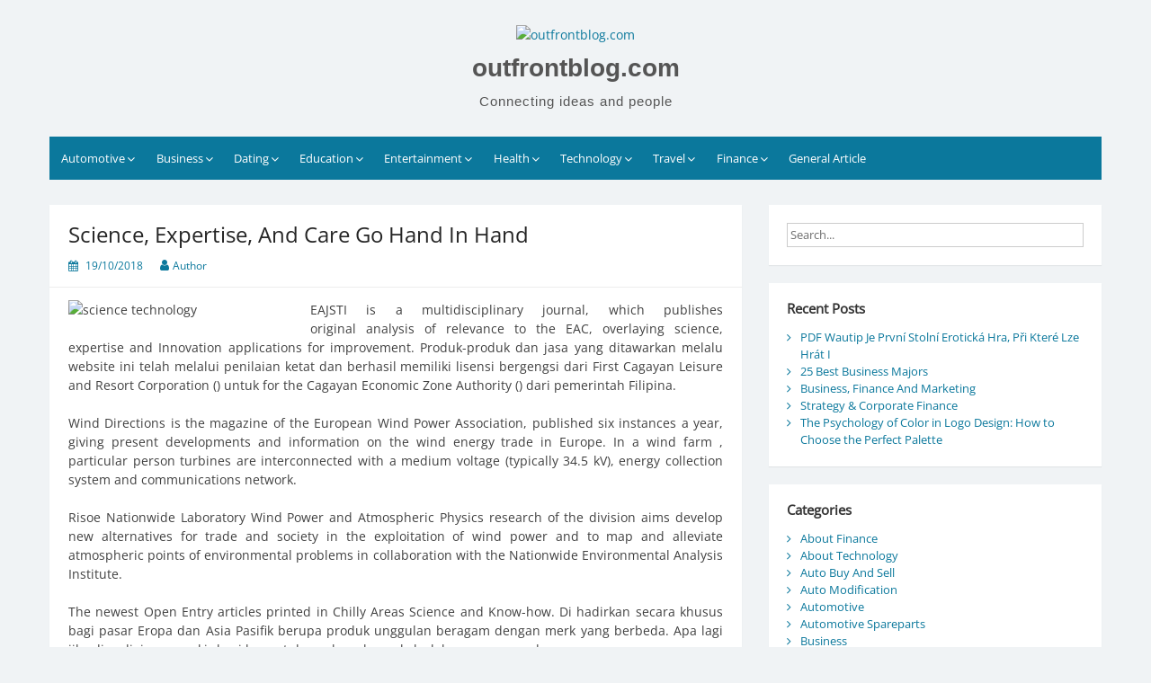

--- FILE ---
content_type: text/html; charset=UTF-8
request_url: https://www.outfrontblog.com/science-expertise-and-care-go-hand-in-hand.html
body_size: 12445
content:
<!DOCTYPE html>
<html lang="en-US">
<head>
	<meta charset="UTF-8">
	<meta name="viewport" content="width=device-width, initial-scale=1">
	<link rel="profile" href="https://gmpg.org/xfn/11">
		<meta name='robots' content='index, follow, max-image-preview:large, max-snippet:-1, max-video-preview:-1' />
	<style>img:is([sizes="auto" i], [sizes^="auto," i]) { contain-intrinsic-size: 3000px 1500px }</style>
	
	<!-- This site is optimized with the Yoast SEO plugin v26.8 - https://yoast.com/product/yoast-seo-wordpress/ -->
	<title>Science, Expertise, And Care Go Hand In Hand - outfrontblog.com</title>
	<link rel="canonical" href="https://www.outfrontblog.com/science-expertise-and-care-go-hand-in-hand.html" />
	<meta property="og:locale" content="en_US" />
	<meta property="og:type" content="article" />
	<meta property="og:title" content="Science, Expertise, And Care Go Hand In Hand - outfrontblog.com" />
	<meta property="og:description" content="EAJSTI is a multidisciplinary journal, which publishes original analysis of relevance to the EAC, overlaying science, expertise and Innovation applications for improvement. Produk-produk dan jasa yang ditawarkan melalu website ini telah melalui penilaian ketat dan berhasil memiliki lisensi bergengsi dari First Cagayan... Read moreScience, Expertise, And Care Go Hand In Hand" />
	<meta property="og:url" content="https://www.outfrontblog.com/science-expertise-and-care-go-hand-in-hand.html" />
	<meta property="og:site_name" content="outfrontblog.com" />
	<meta property="article:published_time" content="2018-10-19T12:55:03+00:00" />
	<meta property="article:modified_time" content="2019-03-26T01:56:15+00:00" />
	<meta property="og:image" content="https://upload.wikimedia.org/wikipedia/commons/thumb/e/e1/India_Habitat_Center.jpg/220px-India_Habitat_Center.jpg" />
	<meta name="author" content="Author" />
	<meta name="twitter:card" content="summary_large_image" />
	<meta name="twitter:label1" content="Written by" />
	<meta name="twitter:data1" content="Author" />
	<meta name="twitter:label2" content="Est. reading time" />
	<meta name="twitter:data2" content="1 minute" />
	<script type="application/ld+json" class="yoast-schema-graph">{"@context":"https://schema.org","@graph":[{"@type":"Article","@id":"https://www.outfrontblog.com/science-expertise-and-care-go-hand-in-hand.html#article","isPartOf":{"@id":"https://www.outfrontblog.com/science-expertise-and-care-go-hand-in-hand.html"},"author":{"name":"Author","@id":"https://www.outfrontblog.com/#/schema/person/c97988c9878d142eb78b122b92737add"},"headline":"Science, Expertise, And Care Go Hand In Hand","datePublished":"2018-10-19T12:55:03+00:00","dateModified":"2019-03-26T01:56:15+00:00","mainEntityOfPage":{"@id":"https://www.outfrontblog.com/science-expertise-and-care-go-hand-in-hand.html"},"wordCount":201,"commentCount":0,"publisher":{"@id":"https://www.outfrontblog.com/#organization"},"image":{"@id":"https://www.outfrontblog.com/science-expertise-and-care-go-hand-in-hand.html#primaryimage"},"thumbnailUrl":"https://upload.wikimedia.org/wikipedia/commons/thumb/e/e1/India_Habitat_Center.jpg/220px-India_Habitat_Center.jpg","keywords":["expertise","science"],"articleSection":["Science Technology"],"inLanguage":"en-US"},{"@type":"WebPage","@id":"https://www.outfrontblog.com/science-expertise-and-care-go-hand-in-hand.html","url":"https://www.outfrontblog.com/science-expertise-and-care-go-hand-in-hand.html","name":"Science, Expertise, And Care Go Hand In Hand - outfrontblog.com","isPartOf":{"@id":"https://www.outfrontblog.com/#website"},"primaryImageOfPage":{"@id":"https://www.outfrontblog.com/science-expertise-and-care-go-hand-in-hand.html#primaryimage"},"image":{"@id":"https://www.outfrontblog.com/science-expertise-and-care-go-hand-in-hand.html#primaryimage"},"thumbnailUrl":"https://upload.wikimedia.org/wikipedia/commons/thumb/e/e1/India_Habitat_Center.jpg/220px-India_Habitat_Center.jpg","datePublished":"2018-10-19T12:55:03+00:00","dateModified":"2019-03-26T01:56:15+00:00","breadcrumb":{"@id":"https://www.outfrontblog.com/science-expertise-and-care-go-hand-in-hand.html#breadcrumb"},"inLanguage":"en-US","potentialAction":[{"@type":"ReadAction","target":["https://www.outfrontblog.com/science-expertise-and-care-go-hand-in-hand.html"]}]},{"@type":"ImageObject","inLanguage":"en-US","@id":"https://www.outfrontblog.com/science-expertise-and-care-go-hand-in-hand.html#primaryimage","url":"https://upload.wikimedia.org/wikipedia/commons/thumb/e/e1/India_Habitat_Center.jpg/220px-India_Habitat_Center.jpg","contentUrl":"https://upload.wikimedia.org/wikipedia/commons/thumb/e/e1/India_Habitat_Center.jpg/220px-India_Habitat_Center.jpg"},{"@type":"BreadcrumbList","@id":"https://www.outfrontblog.com/science-expertise-and-care-go-hand-in-hand.html#breadcrumb","itemListElement":[{"@type":"ListItem","position":1,"name":"Home","item":"https://www.outfrontblog.com/"},{"@type":"ListItem","position":2,"name":"Science, Expertise, And Care Go Hand In Hand"}]},{"@type":"WebSite","@id":"https://www.outfrontblog.com/#website","url":"https://www.outfrontblog.com/","name":"outfrontblog.com","description":"Connecting ideas and people","publisher":{"@id":"https://www.outfrontblog.com/#organization"},"potentialAction":[{"@type":"SearchAction","target":{"@type":"EntryPoint","urlTemplate":"https://www.outfrontblog.com/?s={search_term_string}"},"query-input":{"@type":"PropertyValueSpecification","valueRequired":true,"valueName":"search_term_string"}}],"inLanguage":"en-US"},{"@type":"Organization","@id":"https://www.outfrontblog.com/#organization","name":"outfrontblog.com","url":"https://www.outfrontblog.com/","logo":{"@type":"ImageObject","inLanguage":"en-US","@id":"https://www.outfrontblog.com/#/schema/logo/image/","url":"https://www.outfrontblog.com/wp-content/uploads/2020/10/logoo.png","contentUrl":"https://www.outfrontblog.com/wp-content/uploads/2020/10/logoo.png","width":75,"height":75,"caption":"outfrontblog.com"},"image":{"@id":"https://www.outfrontblog.com/#/schema/logo/image/"}},{"@type":"Person","@id":"https://www.outfrontblog.com/#/schema/person/c97988c9878d142eb78b122b92737add","name":"Author","image":{"@type":"ImageObject","inLanguage":"en-US","@id":"https://www.outfrontblog.com/#/schema/person/image/","url":"https://secure.gravatar.com/avatar/d4c4c423e1fb9156347c72c16f8790a63e860bac75890f3d7915fd88c70f0651?s=96&d=mm&r=g","contentUrl":"https://secure.gravatar.com/avatar/d4c4c423e1fb9156347c72c16f8790a63e860bac75890f3d7915fd88c70f0651?s=96&d=mm&r=g","caption":"Author"},"url":"https://www.outfrontblog.com/author/sarahmurphy"}]}</script>
	<!-- / Yoast SEO plugin. -->


<link rel="alternate" type="application/rss+xml" title="outfrontblog.com &raquo; Feed" href="https://www.outfrontblog.com/feed" />
<script>
window._wpemojiSettings = {"baseUrl":"https:\/\/s.w.org\/images\/core\/emoji\/16.0.1\/72x72\/","ext":".png","svgUrl":"https:\/\/s.w.org\/images\/core\/emoji\/16.0.1\/svg\/","svgExt":".svg","source":{"concatemoji":"https:\/\/www.outfrontblog.com\/wp-includes\/js\/wp-emoji-release.min.js?ver=6.8.3"}};
/*! This file is auto-generated */
!function(s,n){var o,i,e;function c(e){try{var t={supportTests:e,timestamp:(new Date).valueOf()};sessionStorage.setItem(o,JSON.stringify(t))}catch(e){}}function p(e,t,n){e.clearRect(0,0,e.canvas.width,e.canvas.height),e.fillText(t,0,0);var t=new Uint32Array(e.getImageData(0,0,e.canvas.width,e.canvas.height).data),a=(e.clearRect(0,0,e.canvas.width,e.canvas.height),e.fillText(n,0,0),new Uint32Array(e.getImageData(0,0,e.canvas.width,e.canvas.height).data));return t.every(function(e,t){return e===a[t]})}function u(e,t){e.clearRect(0,0,e.canvas.width,e.canvas.height),e.fillText(t,0,0);for(var n=e.getImageData(16,16,1,1),a=0;a<n.data.length;a++)if(0!==n.data[a])return!1;return!0}function f(e,t,n,a){switch(t){case"flag":return n(e,"\ud83c\udff3\ufe0f\u200d\u26a7\ufe0f","\ud83c\udff3\ufe0f\u200b\u26a7\ufe0f")?!1:!n(e,"\ud83c\udde8\ud83c\uddf6","\ud83c\udde8\u200b\ud83c\uddf6")&&!n(e,"\ud83c\udff4\udb40\udc67\udb40\udc62\udb40\udc65\udb40\udc6e\udb40\udc67\udb40\udc7f","\ud83c\udff4\u200b\udb40\udc67\u200b\udb40\udc62\u200b\udb40\udc65\u200b\udb40\udc6e\u200b\udb40\udc67\u200b\udb40\udc7f");case"emoji":return!a(e,"\ud83e\udedf")}return!1}function g(e,t,n,a){var r="undefined"!=typeof WorkerGlobalScope&&self instanceof WorkerGlobalScope?new OffscreenCanvas(300,150):s.createElement("canvas"),o=r.getContext("2d",{willReadFrequently:!0}),i=(o.textBaseline="top",o.font="600 32px Arial",{});return e.forEach(function(e){i[e]=t(o,e,n,a)}),i}function t(e){var t=s.createElement("script");t.src=e,t.defer=!0,s.head.appendChild(t)}"undefined"!=typeof Promise&&(o="wpEmojiSettingsSupports",i=["flag","emoji"],n.supports={everything:!0,everythingExceptFlag:!0},e=new Promise(function(e){s.addEventListener("DOMContentLoaded",e,{once:!0})}),new Promise(function(t){var n=function(){try{var e=JSON.parse(sessionStorage.getItem(o));if("object"==typeof e&&"number"==typeof e.timestamp&&(new Date).valueOf()<e.timestamp+604800&&"object"==typeof e.supportTests)return e.supportTests}catch(e){}return null}();if(!n){if("undefined"!=typeof Worker&&"undefined"!=typeof OffscreenCanvas&&"undefined"!=typeof URL&&URL.createObjectURL&&"undefined"!=typeof Blob)try{var e="postMessage("+g.toString()+"("+[JSON.stringify(i),f.toString(),p.toString(),u.toString()].join(",")+"));",a=new Blob([e],{type:"text/javascript"}),r=new Worker(URL.createObjectURL(a),{name:"wpTestEmojiSupports"});return void(r.onmessage=function(e){c(n=e.data),r.terminate(),t(n)})}catch(e){}c(n=g(i,f,p,u))}t(n)}).then(function(e){for(var t in e)n.supports[t]=e[t],n.supports.everything=n.supports.everything&&n.supports[t],"flag"!==t&&(n.supports.everythingExceptFlag=n.supports.everythingExceptFlag&&n.supports[t]);n.supports.everythingExceptFlag=n.supports.everythingExceptFlag&&!n.supports.flag,n.DOMReady=!1,n.readyCallback=function(){n.DOMReady=!0}}).then(function(){return e}).then(function(){var e;n.supports.everything||(n.readyCallback(),(e=n.source||{}).concatemoji?t(e.concatemoji):e.wpemoji&&e.twemoji&&(t(e.twemoji),t(e.wpemoji)))}))}((window,document),window._wpemojiSettings);
</script>
<style id='wp-emoji-styles-inline-css'>

	img.wp-smiley, img.emoji {
		display: inline !important;
		border: none !important;
		box-shadow: none !important;
		height: 1em !important;
		width: 1em !important;
		margin: 0 0.07em !important;
		vertical-align: -0.1em !important;
		background: none !important;
		padding: 0 !important;
	}
</style>
<link rel='stylesheet' id='wp-block-library-css' href='https://www.outfrontblog.com/wp-includes/css/dist/block-library/style.min.css?ver=6.8.3' media='all' />
<style id='wp-block-library-theme-inline-css'>
.wp-block-audio :where(figcaption){color:#555;font-size:13px;text-align:center}.is-dark-theme .wp-block-audio :where(figcaption){color:#ffffffa6}.wp-block-audio{margin:0 0 1em}.wp-block-code{border:1px solid #ccc;border-radius:4px;font-family:Menlo,Consolas,monaco,monospace;padding:.8em 1em}.wp-block-embed :where(figcaption){color:#555;font-size:13px;text-align:center}.is-dark-theme .wp-block-embed :where(figcaption){color:#ffffffa6}.wp-block-embed{margin:0 0 1em}.blocks-gallery-caption{color:#555;font-size:13px;text-align:center}.is-dark-theme .blocks-gallery-caption{color:#ffffffa6}:root :where(.wp-block-image figcaption){color:#555;font-size:13px;text-align:center}.is-dark-theme :root :where(.wp-block-image figcaption){color:#ffffffa6}.wp-block-image{margin:0 0 1em}.wp-block-pullquote{border-bottom:4px solid;border-top:4px solid;color:currentColor;margin-bottom:1.75em}.wp-block-pullquote cite,.wp-block-pullquote footer,.wp-block-pullquote__citation{color:currentColor;font-size:.8125em;font-style:normal;text-transform:uppercase}.wp-block-quote{border-left:.25em solid;margin:0 0 1.75em;padding-left:1em}.wp-block-quote cite,.wp-block-quote footer{color:currentColor;font-size:.8125em;font-style:normal;position:relative}.wp-block-quote:where(.has-text-align-right){border-left:none;border-right:.25em solid;padding-left:0;padding-right:1em}.wp-block-quote:where(.has-text-align-center){border:none;padding-left:0}.wp-block-quote.is-large,.wp-block-quote.is-style-large,.wp-block-quote:where(.is-style-plain){border:none}.wp-block-search .wp-block-search__label{font-weight:700}.wp-block-search__button{border:1px solid #ccc;padding:.375em .625em}:where(.wp-block-group.has-background){padding:1.25em 2.375em}.wp-block-separator.has-css-opacity{opacity:.4}.wp-block-separator{border:none;border-bottom:2px solid;margin-left:auto;margin-right:auto}.wp-block-separator.has-alpha-channel-opacity{opacity:1}.wp-block-separator:not(.is-style-wide):not(.is-style-dots){width:100px}.wp-block-separator.has-background:not(.is-style-dots){border-bottom:none;height:1px}.wp-block-separator.has-background:not(.is-style-wide):not(.is-style-dots){height:2px}.wp-block-table{margin:0 0 1em}.wp-block-table td,.wp-block-table th{word-break:normal}.wp-block-table :where(figcaption){color:#555;font-size:13px;text-align:center}.is-dark-theme .wp-block-table :where(figcaption){color:#ffffffa6}.wp-block-video :where(figcaption){color:#555;font-size:13px;text-align:center}.is-dark-theme .wp-block-video :where(figcaption){color:#ffffffa6}.wp-block-video{margin:0 0 1em}:root :where(.wp-block-template-part.has-background){margin-bottom:0;margin-top:0;padding:1.25em 2.375em}
</style>
<style id='classic-theme-styles-inline-css'>
/*! This file is auto-generated */
.wp-block-button__link{color:#fff;background-color:#32373c;border-radius:9999px;box-shadow:none;text-decoration:none;padding:calc(.667em + 2px) calc(1.333em + 2px);font-size:1.125em}.wp-block-file__button{background:#32373c;color:#fff;text-decoration:none}
</style>
<style id='global-styles-inline-css'>
:root{--wp--preset--aspect-ratio--square: 1;--wp--preset--aspect-ratio--4-3: 4/3;--wp--preset--aspect-ratio--3-4: 3/4;--wp--preset--aspect-ratio--3-2: 3/2;--wp--preset--aspect-ratio--2-3: 2/3;--wp--preset--aspect-ratio--16-9: 16/9;--wp--preset--aspect-ratio--9-16: 9/16;--wp--preset--color--black: #000000;--wp--preset--color--cyan-bluish-gray: #abb8c3;--wp--preset--color--white: #ffffff;--wp--preset--color--pale-pink: #f78da7;--wp--preset--color--vivid-red: #cf2e2e;--wp--preset--color--luminous-vivid-orange: #ff6900;--wp--preset--color--luminous-vivid-amber: #fcb900;--wp--preset--color--light-green-cyan: #7bdcb5;--wp--preset--color--vivid-green-cyan: #00d084;--wp--preset--color--pale-cyan-blue: #8ed1fc;--wp--preset--color--vivid-cyan-blue: #0693e3;--wp--preset--color--vivid-purple: #9b51e0;--wp--preset--gradient--vivid-cyan-blue-to-vivid-purple: linear-gradient(135deg,rgba(6,147,227,1) 0%,rgb(155,81,224) 100%);--wp--preset--gradient--light-green-cyan-to-vivid-green-cyan: linear-gradient(135deg,rgb(122,220,180) 0%,rgb(0,208,130) 100%);--wp--preset--gradient--luminous-vivid-amber-to-luminous-vivid-orange: linear-gradient(135deg,rgba(252,185,0,1) 0%,rgba(255,105,0,1) 100%);--wp--preset--gradient--luminous-vivid-orange-to-vivid-red: linear-gradient(135deg,rgba(255,105,0,1) 0%,rgb(207,46,46) 100%);--wp--preset--gradient--very-light-gray-to-cyan-bluish-gray: linear-gradient(135deg,rgb(238,238,238) 0%,rgb(169,184,195) 100%);--wp--preset--gradient--cool-to-warm-spectrum: linear-gradient(135deg,rgb(74,234,220) 0%,rgb(151,120,209) 20%,rgb(207,42,186) 40%,rgb(238,44,130) 60%,rgb(251,105,98) 80%,rgb(254,248,76) 100%);--wp--preset--gradient--blush-light-purple: linear-gradient(135deg,rgb(255,206,236) 0%,rgb(152,150,240) 100%);--wp--preset--gradient--blush-bordeaux: linear-gradient(135deg,rgb(254,205,165) 0%,rgb(254,45,45) 50%,rgb(107,0,62) 100%);--wp--preset--gradient--luminous-dusk: linear-gradient(135deg,rgb(255,203,112) 0%,rgb(199,81,192) 50%,rgb(65,88,208) 100%);--wp--preset--gradient--pale-ocean: linear-gradient(135deg,rgb(255,245,203) 0%,rgb(182,227,212) 50%,rgb(51,167,181) 100%);--wp--preset--gradient--electric-grass: linear-gradient(135deg,rgb(202,248,128) 0%,rgb(113,206,126) 100%);--wp--preset--gradient--midnight: linear-gradient(135deg,rgb(2,3,129) 0%,rgb(40,116,252) 100%);--wp--preset--font-size--small: 13px;--wp--preset--font-size--medium: 20px;--wp--preset--font-size--large: 36px;--wp--preset--font-size--x-large: 42px;--wp--preset--spacing--20: 0.44rem;--wp--preset--spacing--30: 0.67rem;--wp--preset--spacing--40: 1rem;--wp--preset--spacing--50: 1.5rem;--wp--preset--spacing--60: 2.25rem;--wp--preset--spacing--70: 3.38rem;--wp--preset--spacing--80: 5.06rem;--wp--preset--shadow--natural: 6px 6px 9px rgba(0, 0, 0, 0.2);--wp--preset--shadow--deep: 12px 12px 50px rgba(0, 0, 0, 0.4);--wp--preset--shadow--sharp: 6px 6px 0px rgba(0, 0, 0, 0.2);--wp--preset--shadow--outlined: 6px 6px 0px -3px rgba(255, 255, 255, 1), 6px 6px rgba(0, 0, 0, 1);--wp--preset--shadow--crisp: 6px 6px 0px rgba(0, 0, 0, 1);}:where(.is-layout-flex){gap: 0.5em;}:where(.is-layout-grid){gap: 0.5em;}body .is-layout-flex{display: flex;}.is-layout-flex{flex-wrap: wrap;align-items: center;}.is-layout-flex > :is(*, div){margin: 0;}body .is-layout-grid{display: grid;}.is-layout-grid > :is(*, div){margin: 0;}:where(.wp-block-columns.is-layout-flex){gap: 2em;}:where(.wp-block-columns.is-layout-grid){gap: 2em;}:where(.wp-block-post-template.is-layout-flex){gap: 1.25em;}:where(.wp-block-post-template.is-layout-grid){gap: 1.25em;}.has-black-color{color: var(--wp--preset--color--black) !important;}.has-cyan-bluish-gray-color{color: var(--wp--preset--color--cyan-bluish-gray) !important;}.has-white-color{color: var(--wp--preset--color--white) !important;}.has-pale-pink-color{color: var(--wp--preset--color--pale-pink) !important;}.has-vivid-red-color{color: var(--wp--preset--color--vivid-red) !important;}.has-luminous-vivid-orange-color{color: var(--wp--preset--color--luminous-vivid-orange) !important;}.has-luminous-vivid-amber-color{color: var(--wp--preset--color--luminous-vivid-amber) !important;}.has-light-green-cyan-color{color: var(--wp--preset--color--light-green-cyan) !important;}.has-vivid-green-cyan-color{color: var(--wp--preset--color--vivid-green-cyan) !important;}.has-pale-cyan-blue-color{color: var(--wp--preset--color--pale-cyan-blue) !important;}.has-vivid-cyan-blue-color{color: var(--wp--preset--color--vivid-cyan-blue) !important;}.has-vivid-purple-color{color: var(--wp--preset--color--vivid-purple) !important;}.has-black-background-color{background-color: var(--wp--preset--color--black) !important;}.has-cyan-bluish-gray-background-color{background-color: var(--wp--preset--color--cyan-bluish-gray) !important;}.has-white-background-color{background-color: var(--wp--preset--color--white) !important;}.has-pale-pink-background-color{background-color: var(--wp--preset--color--pale-pink) !important;}.has-vivid-red-background-color{background-color: var(--wp--preset--color--vivid-red) !important;}.has-luminous-vivid-orange-background-color{background-color: var(--wp--preset--color--luminous-vivid-orange) !important;}.has-luminous-vivid-amber-background-color{background-color: var(--wp--preset--color--luminous-vivid-amber) !important;}.has-light-green-cyan-background-color{background-color: var(--wp--preset--color--light-green-cyan) !important;}.has-vivid-green-cyan-background-color{background-color: var(--wp--preset--color--vivid-green-cyan) !important;}.has-pale-cyan-blue-background-color{background-color: var(--wp--preset--color--pale-cyan-blue) !important;}.has-vivid-cyan-blue-background-color{background-color: var(--wp--preset--color--vivid-cyan-blue) !important;}.has-vivid-purple-background-color{background-color: var(--wp--preset--color--vivid-purple) !important;}.has-black-border-color{border-color: var(--wp--preset--color--black) !important;}.has-cyan-bluish-gray-border-color{border-color: var(--wp--preset--color--cyan-bluish-gray) !important;}.has-white-border-color{border-color: var(--wp--preset--color--white) !important;}.has-pale-pink-border-color{border-color: var(--wp--preset--color--pale-pink) !important;}.has-vivid-red-border-color{border-color: var(--wp--preset--color--vivid-red) !important;}.has-luminous-vivid-orange-border-color{border-color: var(--wp--preset--color--luminous-vivid-orange) !important;}.has-luminous-vivid-amber-border-color{border-color: var(--wp--preset--color--luminous-vivid-amber) !important;}.has-light-green-cyan-border-color{border-color: var(--wp--preset--color--light-green-cyan) !important;}.has-vivid-green-cyan-border-color{border-color: var(--wp--preset--color--vivid-green-cyan) !important;}.has-pale-cyan-blue-border-color{border-color: var(--wp--preset--color--pale-cyan-blue) !important;}.has-vivid-cyan-blue-border-color{border-color: var(--wp--preset--color--vivid-cyan-blue) !important;}.has-vivid-purple-border-color{border-color: var(--wp--preset--color--vivid-purple) !important;}.has-vivid-cyan-blue-to-vivid-purple-gradient-background{background: var(--wp--preset--gradient--vivid-cyan-blue-to-vivid-purple) !important;}.has-light-green-cyan-to-vivid-green-cyan-gradient-background{background: var(--wp--preset--gradient--light-green-cyan-to-vivid-green-cyan) !important;}.has-luminous-vivid-amber-to-luminous-vivid-orange-gradient-background{background: var(--wp--preset--gradient--luminous-vivid-amber-to-luminous-vivid-orange) !important;}.has-luminous-vivid-orange-to-vivid-red-gradient-background{background: var(--wp--preset--gradient--luminous-vivid-orange-to-vivid-red) !important;}.has-very-light-gray-to-cyan-bluish-gray-gradient-background{background: var(--wp--preset--gradient--very-light-gray-to-cyan-bluish-gray) !important;}.has-cool-to-warm-spectrum-gradient-background{background: var(--wp--preset--gradient--cool-to-warm-spectrum) !important;}.has-blush-light-purple-gradient-background{background: var(--wp--preset--gradient--blush-light-purple) !important;}.has-blush-bordeaux-gradient-background{background: var(--wp--preset--gradient--blush-bordeaux) !important;}.has-luminous-dusk-gradient-background{background: var(--wp--preset--gradient--luminous-dusk) !important;}.has-pale-ocean-gradient-background{background: var(--wp--preset--gradient--pale-ocean) !important;}.has-electric-grass-gradient-background{background: var(--wp--preset--gradient--electric-grass) !important;}.has-midnight-gradient-background{background: var(--wp--preset--gradient--midnight) !important;}.has-small-font-size{font-size: var(--wp--preset--font-size--small) !important;}.has-medium-font-size{font-size: var(--wp--preset--font-size--medium) !important;}.has-large-font-size{font-size: var(--wp--preset--font-size--large) !important;}.has-x-large-font-size{font-size: var(--wp--preset--font-size--x-large) !important;}
:where(.wp-block-post-template.is-layout-flex){gap: 1.25em;}:where(.wp-block-post-template.is-layout-grid){gap: 1.25em;}
:where(.wp-block-columns.is-layout-flex){gap: 2em;}:where(.wp-block-columns.is-layout-grid){gap: 2em;}
:root :where(.wp-block-pullquote){font-size: 1.5em;line-height: 1.6;}
</style>
<link rel='stylesheet' id='simple-life-style-open-sans-css' href='https://www.outfrontblog.com/wp-content/fonts/8fef7ac8892415c6353deb1498715b1b.css?ver=6.8.3' media='all' />
<link rel='stylesheet' id='simple-life-style-bootstrap-css' href='https://www.outfrontblog.com/wp-content/themes/simple-life/third-party/bootstrap/css/bootstrap.min.css?ver=3.3.6' media='all' />
<link rel='stylesheet' id='fontawesome-css' href='https://www.outfrontblog.com/wp-content/themes/simple-life/third-party/font-awesome/css/font-awesome.min.css?ver=4.7.0' media='all' />
<link rel='stylesheet' id='simple-life-style-meanmenu-css' href='https://www.outfrontblog.com/wp-content/themes/simple-life/third-party/meanmenu/meanmenu.min.css?ver=2.0.8' media='all' />
<link rel='stylesheet' id='simple-life-style-css' href='https://www.outfrontblog.com/wp-content/themes/simple-life/style.css?ver=2.5.3' media='all' />
<link rel='stylesheet' id='wp-add-custom-css-css' href='https://www.outfrontblog.com?display_custom_css=css&#038;ver=6.8.3' media='all' />
<script src="https://www.outfrontblog.com/wp-includes/js/jquery/jquery.min.js?ver=3.7.1" id="jquery-core-js"></script>
<script src="https://www.outfrontblog.com/wp-includes/js/jquery/jquery-migrate.min.js?ver=3.4.1" id="jquery-migrate-js"></script>
<link rel="https://api.w.org/" href="https://www.outfrontblog.com/wp-json/" /><link rel="alternate" title="JSON" type="application/json" href="https://www.outfrontblog.com/wp-json/wp/v2/posts/2542" /><link rel="EditURI" type="application/rsd+xml" title="RSD" href="https://www.outfrontblog.com/xmlrpc.php?rsd" />
<meta name="generator" content="WordPress 6.8.3" />
<link rel='shortlink' href='https://www.outfrontblog.com/?p=2542' />
<link rel="alternate" title="oEmbed (JSON)" type="application/json+oembed" href="https://www.outfrontblog.com/wp-json/oembed/1.0/embed?url=https%3A%2F%2Fwww.outfrontblog.com%2Fscience-expertise-and-care-go-hand-in-hand.html" />
<link rel="alternate" title="oEmbed (XML)" type="text/xml+oembed" href="https://www.outfrontblog.com/wp-json/oembed/1.0/embed?url=https%3A%2F%2Fwww.outfrontblog.com%2Fscience-expertise-and-care-go-hand-in-hand.html&#038;format=xml" />
<link rel="icon" href="https://www.outfrontblog.com/wp-content/uploads/2020/10/icon-150x150.png" sizes="32x32" />
<link rel="icon" href="https://www.outfrontblog.com/wp-content/uploads/2020/10/icon-300x300.png" sizes="192x192" />
<link rel="apple-touch-icon" href="https://www.outfrontblog.com/wp-content/uploads/2020/10/icon-300x300.png" />
<meta name="msapplication-TileImage" content="https://www.outfrontblog.com/wp-content/uploads/2020/10/icon-300x300.png" />
</head>

<body class="wp-singular post-template-default single single-post postid-2542 single-format-standard wp-custom-logo wp-embed-responsive wp-theme-simple-life">
<div id="page" class="hfeed site">
	<a class="skip-link screen-reader-text" href="#content">Skip to content</a>

	
	<header id="masthead" class="site-header container" role="banner">
		<div class="site-branding">
			<a href="https://www.outfrontblog.com/" class="custom-logo-link" rel="home"><img width="75" height="75" src="https://www.outfrontblog.com/wp-content/uploads/2020/10/logoo.png" class="custom-logo" alt="outfrontblog.com" decoding="async" /></a>  			<h1 class="site-title text-center"><a href="https://www.outfrontblog.com/" rel="home">outfrontblog.com</a></h1>
			<p class="site-description text-center">Connecting ideas and people</p>
		</div>
		
		<nav id="site-navigation" class="main-navigation" role="navigation">
			<button class="menu-toggle" aria-hidden="true">Primary Menu</button>
			<div class="menu-secondary-menu-container"><ul id="primary-menu" class="menu"><li id="menu-item-45" class="menu-item menu-item-type-taxonomy menu-item-object-category menu-item-has-children menu-item-45"><a href="https://www.outfrontblog.com/category/automotive">Automotive</a>
<ul class="sub-menu">
	<li id="menu-item-46" class="menu-item menu-item-type-taxonomy menu-item-object-category menu-item-46"><a href="https://www.outfrontblog.com/category/automotive/auto-buy-and-sell">Auto Buy And Sell</a></li>
	<li id="menu-item-47" class="menu-item menu-item-type-taxonomy menu-item-object-category menu-item-47"><a href="https://www.outfrontblog.com/category/automotive/auto-modification">Auto Modification</a></li>
	<li id="menu-item-48" class="menu-item menu-item-type-taxonomy menu-item-object-category menu-item-48"><a href="https://www.outfrontblog.com/category/automotive/automotive-spareparts">Automotive Spareparts</a></li>
	<li id="menu-item-49" class="menu-item menu-item-type-taxonomy menu-item-object-category menu-item-49"><a href="https://www.outfrontblog.com/category/automotive/car-contest">Car Contest</a></li>
</ul>
</li>
<li id="menu-item-50" class="menu-item menu-item-type-taxonomy menu-item-object-category menu-item-has-children menu-item-50"><a href="https://www.outfrontblog.com/category/business">Business</a>
<ul class="sub-menu">
	<li id="menu-item-51" class="menu-item menu-item-type-taxonomy menu-item-object-category menu-item-51"><a href="https://www.outfrontblog.com/category/business/business-articles">Business Articles</a></li>
	<li id="menu-item-52" class="menu-item menu-item-type-taxonomy menu-item-object-category menu-item-52"><a href="https://www.outfrontblog.com/category/business/business-team">Business Team</a></li>
	<li id="menu-item-53" class="menu-item menu-item-type-taxonomy menu-item-object-category menu-item-53"><a href="https://www.outfrontblog.com/category/business/business-today">Business Today</a></li>
	<li id="menu-item-54" class="menu-item menu-item-type-taxonomy menu-item-object-category menu-item-54"><a href="https://www.outfrontblog.com/category/business/home-business">Home Business</a></li>
</ul>
</li>
<li id="menu-item-55" class="menu-item menu-item-type-taxonomy menu-item-object-category menu-item-has-children menu-item-55"><a href="https://www.outfrontblog.com/category/dating">Dating</a>
<ul class="sub-menu">
	<li id="menu-item-56" class="menu-item menu-item-type-taxonomy menu-item-object-category menu-item-56"><a href="https://www.outfrontblog.com/category/dating/dating-and-relationship">Dating And Relationship</a></li>
	<li id="menu-item-57" class="menu-item menu-item-type-taxonomy menu-item-object-category menu-item-57"><a href="https://www.outfrontblog.com/category/dating/marriage">Marriage</a></li>
	<li id="menu-item-58" class="menu-item menu-item-type-taxonomy menu-item-object-category menu-item-58"><a href="https://www.outfrontblog.com/category/dating/online-dating">Online Dating</a></li>
	<li id="menu-item-59" class="menu-item menu-item-type-taxonomy menu-item-object-category menu-item-59"><a href="https://www.outfrontblog.com/category/dating/relationship-goals">Relationship Goals</a></li>
</ul>
</li>
<li id="menu-item-60" class="menu-item menu-item-type-taxonomy menu-item-object-category current-post-ancestor menu-item-has-children menu-item-60"><a href="https://www.outfrontblog.com/category/education">Education</a>
<ul class="sub-menu">
	<li id="menu-item-61" class="menu-item menu-item-type-taxonomy menu-item-object-category menu-item-61"><a href="https://www.outfrontblog.com/category/education/education-and-science">Education And Science</a></li>
	<li id="menu-item-62" class="menu-item menu-item-type-taxonomy menu-item-object-category menu-item-62"><a href="https://www.outfrontblog.com/category/education/education-program">Education Program</a></li>
	<li id="menu-item-63" class="menu-item menu-item-type-taxonomy menu-item-object-category menu-item-63"><a href="https://www.outfrontblog.com/category/education/online-education">Online Education</a></li>
	<li id="menu-item-64" class="menu-item menu-item-type-taxonomy menu-item-object-category current-post-ancestor current-menu-parent current-post-parent menu-item-64"><a href="https://www.outfrontblog.com/category/education/science-technology">Science Technology</a></li>
</ul>
</li>
<li id="menu-item-65" class="menu-item menu-item-type-taxonomy menu-item-object-category menu-item-has-children menu-item-65"><a href="https://www.outfrontblog.com/category/entertainment">Entertainment</a>
<ul class="sub-menu">
	<li id="menu-item-66" class="menu-item menu-item-type-taxonomy menu-item-object-category menu-item-66"><a href="https://www.outfrontblog.com/category/entertainment/entertainment-job">Entertainment Job</a></li>
	<li id="menu-item-67" class="menu-item menu-item-type-taxonomy menu-item-object-category menu-item-67"><a href="https://www.outfrontblog.com/category/entertainment/entertainment-news">Entertainment News</a></li>
	<li id="menu-item-68" class="menu-item menu-item-type-taxonomy menu-item-object-category menu-item-68"><a href="https://www.outfrontblog.com/category/entertainment/entertainment-today">Entertainment Today</a></li>
	<li id="menu-item-69" class="menu-item menu-item-type-taxonomy menu-item-object-category menu-item-69"><a href="https://www.outfrontblog.com/category/entertainment/tv-show">Tv Show</a></li>
</ul>
</li>
<li id="menu-item-71" class="menu-item menu-item-type-taxonomy menu-item-object-category menu-item-has-children menu-item-71"><a href="https://www.outfrontblog.com/category/health">Health</a>
<ul class="sub-menu">
	<li id="menu-item-72" class="menu-item menu-item-type-taxonomy menu-item-object-category menu-item-72"><a href="https://www.outfrontblog.com/category/health/fitness-exercise">Fitness Exercise</a></li>
	<li id="menu-item-73" class="menu-item menu-item-type-taxonomy menu-item-object-category menu-item-73"><a href="https://www.outfrontblog.com/category/health/fitness-training">Fitness Training</a></li>
	<li id="menu-item-74" class="menu-item menu-item-type-taxonomy menu-item-object-category menu-item-74"><a href="https://www.outfrontblog.com/category/health/health-and-fitness">Health And Fitness</a></li>
	<li id="menu-item-75" class="menu-item menu-item-type-taxonomy menu-item-object-category menu-item-75"><a href="https://www.outfrontblog.com/category/health/healthy-lifestyle">Healthy Lifestyle</a></li>
</ul>
</li>
<li id="menu-item-76" class="menu-item menu-item-type-taxonomy menu-item-object-category menu-item-has-children menu-item-76"><a href="https://www.outfrontblog.com/category/technology">Technology</a>
<ul class="sub-menu">
	<li id="menu-item-77" class="menu-item menu-item-type-taxonomy menu-item-object-category menu-item-77"><a href="https://www.outfrontblog.com/category/technology/about-technology">About Technology</a></li>
	<li id="menu-item-78" class="menu-item menu-item-type-taxonomy menu-item-object-category menu-item-78"><a href="https://www.outfrontblog.com/category/technology/modern-technology">Modern Technology</a></li>
	<li id="menu-item-79" class="menu-item menu-item-type-taxonomy menu-item-object-category menu-item-79"><a href="https://www.outfrontblog.com/category/technology/old-technology">Old Technology</a></li>
	<li id="menu-item-80" class="menu-item menu-item-type-taxonomy menu-item-object-category menu-item-80"><a href="https://www.outfrontblog.com/category/technology/technology-review">Technology Review</a></li>
</ul>
</li>
<li id="menu-item-81" class="menu-item menu-item-type-taxonomy menu-item-object-category menu-item-has-children menu-item-81"><a href="https://www.outfrontblog.com/category/travel">Travel</a>
<ul class="sub-menu">
	<li id="menu-item-82" class="menu-item menu-item-type-taxonomy menu-item-object-category menu-item-82"><a href="https://www.outfrontblog.com/category/travel/travel-and-leisure">Travel And Leisure</a></li>
	<li id="menu-item-83" class="menu-item menu-item-type-taxonomy menu-item-object-category menu-item-83"><a href="https://www.outfrontblog.com/category/travel/travel-budget">Travel Budget</a></li>
	<li id="menu-item-84" class="menu-item menu-item-type-taxonomy menu-item-object-category menu-item-84"><a href="https://www.outfrontblog.com/category/travel/travel-destination">Travel Destination</a></li>
	<li id="menu-item-85" class="menu-item menu-item-type-taxonomy menu-item-object-category menu-item-85"><a href="https://www.outfrontblog.com/category/travel/travel-packages">Travel Packages</a></li>
</ul>
</li>
<li id="menu-item-97" class="menu-item menu-item-type-taxonomy menu-item-object-category menu-item-has-children menu-item-97"><a href="https://www.outfrontblog.com/category/finance">Finance</a>
<ul class="sub-menu">
	<li id="menu-item-98" class="menu-item menu-item-type-taxonomy menu-item-object-category menu-item-98"><a href="https://www.outfrontblog.com/category/finance/about-finance">About Finance</a></li>
	<li id="menu-item-99" class="menu-item menu-item-type-taxonomy menu-item-object-category menu-item-99"><a href="https://www.outfrontblog.com/category/finance/finance-business">Finance Business</a></li>
	<li id="menu-item-100" class="menu-item menu-item-type-taxonomy menu-item-object-category menu-item-100"><a href="https://www.outfrontblog.com/category/finance/financial">Financial</a></li>
	<li id="menu-item-101" class="menu-item menu-item-type-taxonomy menu-item-object-category menu-item-101"><a href="https://www.outfrontblog.com/category/finance/get-finance">Get Finance</a></li>
</ul>
</li>
<li id="menu-item-70" class="menu-item menu-item-type-taxonomy menu-item-object-category menu-item-70"><a href="https://www.outfrontblog.com/category/general-article">General Article</a></li>
</ul></div>		</nav><!-- #site-navigation -->

	</header><!-- #masthead -->

	
	<div id="content" class="site-content container">
		<div class="row">

	<div id="primary" class="content-area col-sm-8 pull-left col-xs-12">
		<main id="main" class="site-main" role="main">

		
			
<article id="post-2542" class="post-2542 post type-post status-publish format-standard hentry category-science-technology tag-expertise tag-science content-layout-excerpt-thumb">
	<header class="entry-header">
		<h2 class="entry-title">Science, Expertise, And Care Go Hand In Hand</h2>
		<div class="entry-meta">
			<span class="posted-on"><i class="fa fa-calendar" aria-hidden="true"></i> <a href="https://www.outfrontblog.com/2018/10/19" rel="bookmark"><time class="entry-date published" datetime="2018-10-19T19:55:03+07:00">19/10/2018</time><time class="updated" datetime="2019-03-26T08:56:15+07:00">26/03/2019</time></a></span><span class="byline"> <i class="fa fa-user" aria-hidden="true"></i> <span class="author vcard"><a class="url fn n" href="https://www.outfrontblog.com/author/sarahmurphy">Author</a></span></span>		</div><!-- .entry-meta -->
	</header><!-- .entry-header -->

	<div class="entry-content">
 		
		<p><img decoding="async" class='wp-post-image' style='float:left;margin-right:10px;' src="https://upload.wikimedia.org/wikipedia/commons/thumb/e/e1/India_Habitat_Center.jpg/220px-India_Habitat_Center.jpg" width="259px" alt="science technology">EAJSTI is a multidisciplinary journal, which publishes original analysis of relevance to the EAC, overlaying science, expertise and Innovation applications for improvement. Produk-produk dan jasa yang ditawarkan melalu website ini telah melalui penilaian ketat dan berhasil memiliki lisensi bergengsi dari First Cagayan Leisure and Resort Corporation () untuk for the Cagayan Economic Zone Authority () dari pemerintah Filipina.</p>
<p>Wind Directions is the magazine of the European Wind Power Association, published six instances a year, giving present developments and information on the wind energy trade in Europe. In a wind farm , particular person turbines are interconnected with a medium voltage (typically 34.5 kV), energy collection system and communications network.</p>
<p>Risoe Nationwide Laboratory Wind Power and Atmospheric Physics research of the division aims develop new alternatives for trade and society in the exploitation of wind power and to map and alleviate atmospheric points of environmental problems in collaboration with the Nationwide Environmental Analysis Institute.</p>
<p>The newest Open Entry articles printed in Chilly Areas Science and Know-how. Di hadirkan secara khusus bagi pasar Eropa dan Asia Pasifik berupa produk unggulan beragam dengan merk yang berbeda. Apa lagi jika di sediain secangkir kopi hangat dan sebungkus rokok oleh pasangan anda.</p>
			</div><!-- .entry-content -->

	<footer class="entry-footer">
		<span class="sl-category"><i class="fa fa-folder-open" aria-hidden="true"></i> <a href="https://www.outfrontblog.com/category/education/science-technology" rel="category tag">Science Technology</a></span><span class="sl-tags"><i class="fa fa-tags" aria-hidden="true"></i> <a href="https://www.outfrontblog.com/tag/expertise" rel="tag">expertise</a>, <a href="https://www.outfrontblog.com/tag/science" rel="tag">science</a></span>
			</footer><!-- .entry-footer -->
</article><!-- #post-## -->

			
	<nav class="navigation post-navigation" aria-label="Posts">
		<h2 class="screen-reader-text">Post navigation</h2>
		<div class="nav-links"><div class="nav-previous"><a href="https://www.outfrontblog.com/business-finance-marketing-and-management-2.html" rel="prev"><i class="fa fa-chevron-left" aria-hidden="true"></i> Business, Finance, Marketing And Management</a></div><div class="nav-next"><a href="https://www.outfrontblog.com/celebrity-gossip-and-leisure-information.html" rel="next">Celebrity Gossip And Leisure Information <i class="fa fa-chevron-right" aria-hidden="true"></i></a></div></div>
	</nav>
			
		
		</main><!-- #main -->
	</div><!-- #primary -->

	<div id="secondary" class="widget-area container clearfix col-sm-4" role="complementary">
		<aside id="search-2" class="widget clearfix widget_search"><form role="search" method="get" id="searchform" class="search-form" action="https://www.outfrontblog.com/">
	<div>
		<label class="screen-reader-text" for="s"></label>
		<input type="text" value="" name="s" id="s" placeholder="Search..." class="search-field" />
		<input type="submit" class="search-submit screen-reader-text" id="searchsubmit" value="Search" />
	</div>
</form><!-- .search-form -->
</aside>
		<aside id="recent-posts-2" class="widget clearfix widget_recent_entries">
		<h3 class="widget-title">Recent Posts</h3>
		<ul>
											<li>
					<a href="https://www.outfrontblog.com/pdf-wautip-je-prvni-stolni-eroticka-hra-pri-ktere-lze-hrat-i-7.html">PDF Wautip Je První Stolní Erotická Hra, Při Které Lze Hrát I</a>
									</li>
											<li>
					<a href="https://www.outfrontblog.com/25-best-business-majors-12.html">25 Best Business Majors</a>
									</li>
											<li>
					<a href="https://www.outfrontblog.com/business-finance-and-marketing-14.html">Business, Finance And Marketing</a>
									</li>
											<li>
					<a href="https://www.outfrontblog.com/strategy-corporate-finance-12.html">Strategy &#038; Corporate Finance</a>
									</li>
											<li>
					<a href="https://www.outfrontblog.com/the-psychology-of-color-in-logo-design-how-to-choose-the-perfect-palette.html">The Psychology of Color in Logo Design: How to Choose the Perfect Palette</a>
									</li>
					</ul>

		</aside><aside id="categories-2" class="widget clearfix widget_categories"><h3 class="widget-title">Categories</h3>
			<ul>
					<li class="cat-item cat-item-46"><a href="https://www.outfrontblog.com/category/finance/about-finance">About Finance</a>
</li>
	<li class="cat-item cat-item-39"><a href="https://www.outfrontblog.com/category/technology/about-technology">About Technology</a>
</li>
	<li class="cat-item cat-item-20"><a href="https://www.outfrontblog.com/category/automotive/auto-buy-and-sell">Auto Buy And Sell</a>
</li>
	<li class="cat-item cat-item-23"><a href="https://www.outfrontblog.com/category/automotive/auto-modification">Auto Modification</a>
</li>
	<li class="cat-item cat-item-9"><a href="https://www.outfrontblog.com/category/automotive">Automotive</a>
</li>
	<li class="cat-item cat-item-21"><a href="https://www.outfrontblog.com/category/automotive/automotive-spareparts">Automotive Spareparts</a>
</li>
	<li class="cat-item cat-item-8"><a href="https://www.outfrontblog.com/category/business">Business</a>
</li>
	<li class="cat-item cat-item-24"><a href="https://www.outfrontblog.com/category/business/business-articles">Business Articles</a>
</li>
	<li class="cat-item cat-item-26"><a href="https://www.outfrontblog.com/category/business/business-team">Business Team</a>
</li>
	<li class="cat-item cat-item-25"><a href="https://www.outfrontblog.com/category/business/business-today">Business Today</a>
</li>
	<li class="cat-item cat-item-22"><a href="https://www.outfrontblog.com/category/automotive/car-contest">Car Contest</a>
</li>
	<li class="cat-item cat-item-15"><a href="https://www.outfrontblog.com/category/dating/dating-and-relationship">Dating And Relationship</a>
</li>
	<li class="cat-item cat-item-7"><a href="https://www.outfrontblog.com/category/education">Education</a>
</li>
	<li class="cat-item cat-item-31"><a href="https://www.outfrontblog.com/category/education/education-and-science">Education And Science</a>
</li>
	<li class="cat-item cat-item-29"><a href="https://www.outfrontblog.com/category/education/education-program">Education Program</a>
</li>
	<li class="cat-item cat-item-18"><a href="https://www.outfrontblog.com/category/entertainment/entertainment-job">Entertainment Job</a>
</li>
	<li class="cat-item cat-item-16"><a href="https://www.outfrontblog.com/category/entertainment/entertainment-news">Entertainment News</a>
</li>
	<li class="cat-item cat-item-17"><a href="https://www.outfrontblog.com/category/entertainment/entertainment-today">Entertainment Today</a>
</li>
	<li class="cat-item cat-item-1873"><a href="https://www.outfrontblog.com/category/environment">Environment</a>
</li>
	<li class="cat-item cat-item-44"><a href="https://www.outfrontblog.com/category/finance">Finance</a>
</li>
	<li class="cat-item cat-item-45"><a href="https://www.outfrontblog.com/category/finance/finance-business">Finance Business</a>
</li>
	<li class="cat-item cat-item-48"><a href="https://www.outfrontblog.com/category/finance/financial">Financial</a>
</li>
	<li class="cat-item cat-item-34"><a href="https://www.outfrontblog.com/category/health/fitness-exercise">Fitness Exercise</a>
</li>
	<li class="cat-item cat-item-33"><a href="https://www.outfrontblog.com/category/health/fitness-training">Fitness Training</a>
</li>
	<li class="cat-item cat-item-1"><a href="https://www.outfrontblog.com/category/general-article">General Article</a>
</li>
	<li class="cat-item cat-item-47"><a href="https://www.outfrontblog.com/category/finance/get-finance">Get Finance</a>
</li>
	<li class="cat-item cat-item-6"><a href="https://www.outfrontblog.com/category/health">Health</a>
</li>
	<li class="cat-item cat-item-35"><a href="https://www.outfrontblog.com/category/health/health-and-fitness">Health And Fitness</a>
</li>
	<li class="cat-item cat-item-32"><a href="https://www.outfrontblog.com/category/health/healthy-lifestyle">Healthy Lifestyle</a>
</li>
	<li class="cat-item cat-item-27"><a href="https://www.outfrontblog.com/category/business/home-business">Home Business</a>
</li>
	<li class="cat-item cat-item-14"><a href="https://www.outfrontblog.com/category/dating/marriage">Marriage</a>
</li>
	<li class="cat-item cat-item-37"><a href="https://www.outfrontblog.com/category/technology/modern-technology">Modern Technology</a>
</li>
	<li class="cat-item cat-item-1869"><a href="https://www.outfrontblog.com/category/news-update">News Update</a>
</li>
	<li class="cat-item cat-item-36"><a href="https://www.outfrontblog.com/category/technology/old-technology">Old Technology</a>
</li>
	<li class="cat-item cat-item-12"><a href="https://www.outfrontblog.com/category/dating/online-dating">Online Dating</a>
</li>
	<li class="cat-item cat-item-28"><a href="https://www.outfrontblog.com/category/education/online-education">Online Education</a>
</li>
	<li class="cat-item cat-item-13"><a href="https://www.outfrontblog.com/category/dating/relationship-goals">Relationship Goals</a>
</li>
	<li class="cat-item cat-item-30"><a href="https://www.outfrontblog.com/category/education/science-technology">Science Technology</a>
</li>
	<li class="cat-item cat-item-5"><a href="https://www.outfrontblog.com/category/technology">Technology</a>
</li>
	<li class="cat-item cat-item-38"><a href="https://www.outfrontblog.com/category/technology/technology-review">Technology Review</a>
</li>
	<li class="cat-item cat-item-41"><a href="https://www.outfrontblog.com/category/travel/travel-and-leisure">Travel And Leisure</a>
</li>
	<li class="cat-item cat-item-42"><a href="https://www.outfrontblog.com/category/travel/travel-budget">Travel Budget</a>
</li>
	<li class="cat-item cat-item-43"><a href="https://www.outfrontblog.com/category/travel/travel-destination">Travel Destination</a>
</li>
	<li class="cat-item cat-item-40"><a href="https://www.outfrontblog.com/category/travel/travel-packages">Travel Packages</a>
</li>
	<li class="cat-item cat-item-19"><a href="https://www.outfrontblog.com/category/entertainment/tv-show">Tv Show</a>
</li>
			</ul>

			</aside><aside id="block-5" class="widget clearfix widget_block"><h3 class="widget-title">Tags</h3><div class="wp-widget-group__inner-blocks"><p class="wp-block-tag-cloud"><a href="https://www.outfrontblog.com/tag/about" class="tag-cloud-link tag-link-234 tag-link-position-1" style="font-size: 8.1014492753623pt;" aria-label="about (32 items)">about</a>
<a href="https://www.outfrontblog.com/tag/administration" class="tag-cloud-link tag-link-177 tag-link-position-2" style="font-size: 12.971014492754pt;" aria-label="administration (98 items)">administration</a>
<a href="https://www.outfrontblog.com/tag/areas" class="tag-cloud-link tag-link-1813 tag-link-position-3" style="font-size: 8.9130434782609pt;" aria-label="areas (39 items)">areas</a>
<a href="https://www.outfrontblog.com/tag/automotive" class="tag-cloud-link tag-link-97 tag-link-position-4" style="font-size: 8.304347826087pt;" aria-label="automotive (34 items)">automotive</a>
<a href="https://www.outfrontblog.com/tag/between" class="tag-cloud-link tag-link-559 tag-link-position-5" style="font-size: 9.1159420289855pt;" aria-label="between (41 items)">between</a>
<a href="https://www.outfrontblog.com/tag/business" class="tag-cloud-link tag-link-147 tag-link-position-6" style="font-size: 21.492753623188pt;" aria-label="business (685 items)">business</a>
<a href="https://www.outfrontblog.com/tag/careers" class="tag-cloud-link tag-link-578 tag-link-position-7" style="font-size: 12.159420289855pt;" aria-label="careers (83 items)">careers</a>
<a href="https://www.outfrontblog.com/tag/college" class="tag-cloud-link tag-link-279 tag-link-position-8" style="font-size: 8pt;" aria-label="college (31 items)">college</a>
<a href="https://www.outfrontblog.com/tag/content" class="tag-cloud-link tag-link-802 tag-link-position-9" style="font-size: 8.304347826087pt;" aria-label="content (34 items)">content</a>
<a href="https://www.outfrontblog.com/tag/degree" class="tag-cloud-link tag-link-211 tag-link-position-10" style="font-size: 12.565217391304pt;" aria-label="degree (91 items)">degree</a>
<a href="https://www.outfrontblog.com/tag/degrees" class="tag-cloud-link tag-link-1818 tag-link-position-11" style="font-size: 9.4202898550725pt;" aria-label="degrees (44 items)">degrees</a>
<a href="https://www.outfrontblog.com/tag/digital" class="tag-cloud-link tag-link-420 tag-link-position-12" style="font-size: 8.2028985507246pt;" aria-label="digital (33 items)">digital</a>
<a href="https://www.outfrontblog.com/tag/education" class="tag-cloud-link tag-link-269 tag-link-position-13" style="font-size: 9.1159420289855pt;" aria-label="education (41 items)">education</a>
<a href="https://www.outfrontblog.com/tag/enterprise" class="tag-cloud-link tag-link-125 tag-link-position-14" style="font-size: 10.840579710145pt;" aria-label="enterprise (61 items)">enterprise</a>
<a href="https://www.outfrontblog.com/tag/expertise" class="tag-cloud-link tag-link-67 tag-link-position-15" style="font-size: 8.304347826087pt;" aria-label="expertise (34 items)">expertise</a>
<a href="https://www.outfrontblog.com/tag/finance" class="tag-cloud-link tag-link-146 tag-link-position-16" style="font-size: 22pt;" aria-label="finance (772 items)">finance</a>
<a href="https://www.outfrontblog.com/tag/financial" class="tag-cloud-link tag-link-351 tag-link-position-17" style="font-size: 16.115942028986pt;" aria-label="financial (202 items)">financial</a>
<a href="https://www.outfrontblog.com/tag/fitness" class="tag-cloud-link tag-link-73 tag-link-position-18" style="font-size: 8.1014492753623pt;" aria-label="fitness (32 items)">fitness</a>
<a href="https://www.outfrontblog.com/tag/health" class="tag-cloud-link tag-link-132 tag-link-position-19" style="font-size: 10.028985507246pt;" aria-label="health (50 items)">health</a>
<a href="https://www.outfrontblog.com/tag/highest" class="tag-cloud-link tag-link-1851 tag-link-position-20" style="font-size: 10.130434782609pt;" aria-label="highest (51 items)">highest</a>
<a href="https://www.outfrontblog.com/tag/information" class="tag-cloud-link tag-link-153 tag-link-position-21" style="font-size: 11.144927536232pt;" aria-label="information (65 items)">information</a>
<a href="https://www.outfrontblog.com/tag/international" class="tag-cloud-link tag-link-222 tag-link-position-22" style="font-size: 8.1014492753623pt;" aria-label="international (32 items)">international</a>
<a href="https://www.outfrontblog.com/tag/journal" class="tag-cloud-link tag-link-201 tag-link-position-23" style="font-size: 8.1014492753623pt;" aria-label="journal (32 items)">journal</a>
<a href="https://www.outfrontblog.com/tag/journey" class="tag-cloud-link tag-link-81 tag-link-position-24" style="font-size: 9.2173913043478pt;" aria-label="journey (42 items)">journey</a>
<a href="https://www.outfrontblog.com/tag/knowhow" class="tag-cloud-link tag-link-143 tag-link-position-25" style="font-size: 8.9130434782609pt;" aria-label="knowhow (39 items)">knowhow</a>
<a href="https://www.outfrontblog.com/tag/leisure" class="tag-cloud-link tag-link-169 tag-link-position-26" style="font-size: 10.840579710145pt;" aria-label="leisure (60 items)">leisure</a>
<a href="https://www.outfrontblog.com/tag/major" class="tag-cloud-link tag-link-1819 tag-link-position-27" style="font-size: 11.449275362319pt;" aria-label="major (70 items)">major</a>
<a href="https://www.outfrontblog.com/tag/majors" class="tag-cloud-link tag-link-1843 tag-link-position-28" style="font-size: 8.2028985507246pt;" aria-label="majors (33 items)">majors</a>
<a href="https://www.outfrontblog.com/tag/management" class="tag-cloud-link tag-link-533 tag-link-position-29" style="font-size: 13.275362318841pt;" aria-label="management (106 items)">management</a>
<a href="https://www.outfrontblog.com/tag/marketers" class="tag-cloud-link tag-link-1833 tag-link-position-30" style="font-size: 8.8115942028986pt;" aria-label="marketers (38 items)">marketers</a>
<a href="https://www.outfrontblog.com/tag/marketing" class="tag-cloud-link tag-link-215 tag-link-position-31" style="font-size: 21.188405797101pt;" aria-label="marketing (651 items)">marketing</a>
<a href="https://www.outfrontblog.com/tag/online" class="tag-cloud-link tag-link-195 tag-link-position-32" style="font-size: 11.449275362319pt;" aria-label="online (69 items)">online</a>
<a href="https://www.outfrontblog.com/tag/paying" class="tag-cloud-link tag-link-1852 tag-link-position-33" style="font-size: 10.130434782609pt;" aria-label="paying (51 items)">paying</a>
<a href="https://www.outfrontblog.com/tag/principles" class="tag-cloud-link tag-link-1815 tag-link-position-34" style="font-size: 9.0144927536232pt;" aria-label="principles (40 items)">principles</a>
<a href="https://www.outfrontblog.com/tag/program" class="tag-cloud-link tag-link-267 tag-link-position-35" style="font-size: 10.130434782609pt;" aria-label="program (52 items)">program</a>
<a href="https://www.outfrontblog.com/tag/programs" class="tag-cloud-link tag-link-974 tag-link-position-36" style="font-size: 12.260869565217pt;" aria-label="programs (84 items)">programs</a>
<a href="https://www.outfrontblog.com/tag/relationship" class="tag-cloud-link tag-link-63 tag-link-position-37" style="font-size: 11.04347826087pt;" aria-label="relationship (63 items)">relationship</a>
<a href="https://www.outfrontblog.com/tag/school" class="tag-cloud-link tag-link-1082 tag-link-position-38" style="font-size: 9.2173913043478pt;" aria-label="school (42 items)">school</a>
<a href="https://www.outfrontblog.com/tag/science" class="tag-cloud-link tag-link-296 tag-link-position-39" style="font-size: 10.840579710145pt;" aria-label="science (60 items)">science</a>
<a href="https://www.outfrontblog.com/tag/services" class="tag-cloud-link tag-link-463 tag-link-position-40" style="font-size: 11.550724637681pt;" aria-label="services (72 items)">services</a>
<a href="https://www.outfrontblog.com/tag/study" class="tag-cloud-link tag-link-1814 tag-link-position-41" style="font-size: 10.028985507246pt;" aria-label="study (50 items)">study</a>
<a href="https://www.outfrontblog.com/tag/technology" class="tag-cloud-link tag-link-178 tag-link-position-42" style="font-size: 11.144927536232pt;" aria-label="technology (65 items)">technology</a>
<a href="https://www.outfrontblog.com/tag/training" class="tag-cloud-link tag-link-127 tag-link-position-43" style="font-size: 8.9130434782609pt;" aria-label="training (39 items)">training</a>
<a href="https://www.outfrontblog.com/tag/travel" class="tag-cloud-link tag-link-315 tag-link-position-44" style="font-size: 9.7246376811594pt;" aria-label="travel (47 items)">travel</a>
<a href="https://www.outfrontblog.com/tag/undergraduate" class="tag-cloud-link tag-link-1820 tag-link-position-45" style="font-size: 9.6231884057971pt;" aria-label="undergraduate (46 items)">undergraduate</a></p></div></aside><aside id="nav_menu-2" class="widget clearfix widget_nav_menu"><h3 class="widget-title">About Us</h3><div class="menu-about-us-container"><ul id="menu-about-us" class="menu"><li id="menu-item-19" class="menu-item menu-item-type-post_type menu-item-object-page menu-item-19"><a href="https://www.outfrontblog.com/contact-us">Contact Us</a></li>
<li id="menu-item-18" class="menu-item menu-item-type-post_type menu-item-object-page menu-item-18"><a href="https://www.outfrontblog.com/advertise-here">Advertise Here</a></li>
<li id="menu-item-16" class="menu-item menu-item-type-post_type menu-item-object-page menu-item-16"><a href="https://www.outfrontblog.com/disclosure-policy">Disclosure Policy</a></li>
<li id="menu-item-17" class="menu-item menu-item-type-post_type menu-item-object-page menu-item-17"><a href="https://www.outfrontblog.com/sitemap">Sitemap</a></li>
</ul></div></aside><aside id="magenet_widget-2" class="widget clearfix widget_magenet_widget"><aside class="widget magenet_widget_box"><div class="mads-block"></div></aside></aside><aside id="execphp-2" class="widget clearfix widget_execphp">			<div class="execphpwidget"></div>
		</aside>	</div><!-- #secondary -->
<!-- wmm w -->    </div> <!-- .row -->
	</div><!-- #content -->

	
	<footer id="colophon" class="site-footer container" role="contentinfo">

				
	
	
		<div id="copyright-wrap">
			<div class="copyright-text">&copy; 2026 All rights reserved</div>
		</div>

	
	
	
  		<div class="site-info" id="powered-by-wrap">
  			<a href="https://wordpress.org/">Proudly powered by WordPress</a>
  			<span class="sep"> | </span>
  			Theme: Simple Life by <a href="https://www.nilambar.net/" rel="designer">Nilambar</a>.  		</div><!-- .site-info -->

	
	</footer><!-- #colophon -->
	</div><!-- #page -->

<script type="speculationrules">
{"prefetch":[{"source":"document","where":{"and":[{"href_matches":"\/*"},{"not":{"href_matches":["\/wp-*.php","\/wp-admin\/*","\/wp-content\/uploads\/*","\/wp-content\/*","\/wp-content\/plugins\/*","\/wp-content\/themes\/simple-life\/*","\/*\\?(.+)"]}},{"not":{"selector_matches":"a[rel~=\"nofollow\"]"}},{"not":{"selector_matches":".no-prefetch, .no-prefetch a"}}]},"eagerness":"conservative"}]}
</script>
<a href="#" class="scrollup" id="btn-scrollup"><span class="fa-stack"> <i class="fa fa-square fa-stack-2x" aria-hidden="true"></i><i class="fa fa-angle-up fa-stack-1x fa-inverse" aria-hidden="true"></i></span><span class="screen-reader-text">Go to top</span></a><script src="https://www.outfrontblog.com/wp-content/themes/simple-life/js/navigation.min.js?ver=2.5.3" id="simple-life-navigation-js"></script>
<script src="https://www.outfrontblog.com/wp-content/themes/simple-life/third-party/meanmenu/jquery.meanmenu.min.js?ver=2.0.8" id="simple-life-meanmenu-script-js"></script>
<script id="simple-life-custom-js-extra">
var simpleLifeScreenReaderText = {"expand":"expand menu","collapse":"collapse menu"};
</script>
<script src="https://www.outfrontblog.com/wp-content/themes/simple-life/js/custom.min.js?ver=2.5.3" id="simple-life-custom-js"></script>
<script defer src="https://static.cloudflareinsights.com/beacon.min.js/vcd15cbe7772f49c399c6a5babf22c1241717689176015" integrity="sha512-ZpsOmlRQV6y907TI0dKBHq9Md29nnaEIPlkf84rnaERnq6zvWvPUqr2ft8M1aS28oN72PdrCzSjY4U6VaAw1EQ==" data-cf-beacon='{"version":"2024.11.0","token":"03d7d391867146e8bf7ea890603b170b","r":1,"server_timing":{"name":{"cfCacheStatus":true,"cfEdge":true,"cfExtPri":true,"cfL4":true,"cfOrigin":true,"cfSpeedBrain":true},"location_startswith":null}}' crossorigin="anonymous"></script>
</body>
</html>
